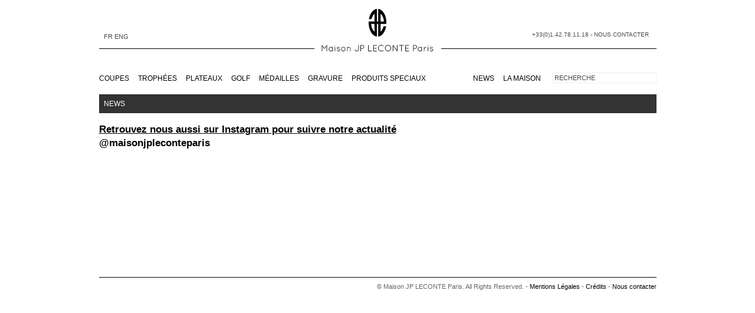

--- FILE ---
content_type: text/html; charset=UTF-8
request_url: http://www.jpleconte-trophees.com/fr/news/
body_size: 2981
content:
<!doctype html>
<html>
<head>
	<!-- Global site tag (gtag.js) - Google Analytics -->
<script async src="https://www.googletagmanager.com/gtag/js?id=UA-62050067-1"></script>
<script>
  window.dataLayer = window.dataLayer || [];
  function gtag(){dataLayer.push(arguments);}
  gtag('js', new Date());

  gtag('config', 'UA-62050067-1');
</script>

	<title>Maison JP LECONTE Paris &raquo; News - Graveur, Fabricant de trophées, médailles et récompenses sportives et d&#039;entreprise</title>
	<meta http-equiv="Content-Type" content="text/html; charset=utf-8" />	
	<meta name="generator" content="WordPress 3.5.1" /> <!-- leave this for stats please -->

	<!--<link href='http://fonts.googleapis.com/css?family=Quicksand:300,400,700' rel='stylesheet' type='text/css'>-->

	<link rel="stylesheet" href="http://www.jpleconte-trophees.com/wp-content/themes/jpLeconte/reset.css" type="text/css" media="screen" />
	<link rel="stylesheet" href="http://www.jpleconte-trophees.com/wp-content/themes/jpLeconte/style.css" type="text/css" media="screen" />
	<!--[if IE]><meta http-equiv="X-UA-Compatible" content="IE=edge;chrome=1"><![endif]-->
    <!--[if IE 7]>
        <link rel="stylesheet" href="http://www.jpleconte-trophees.com/wp-content/themes/jpLeconte/ie7.css" type="text/css" media="screen" />
    <![endif]-->
    <!--[if IE 6]>
        <link rel="stylesheet" href="http://www.jpleconte-trophees.com/wp-content/themes/jpLeconte/ie6.css" type="text/css" media="screen" />
    <![endif]-->
    <link rel="shortcut icon" href="http://www.jpleconte-trophees.com/wp-content/themes/jpLeconte/favicon.ico" type="image/x-icon" />
    <link rel="alternate" type="application/rss+xml" title="RSS 2.0" href="http://www.jpleconte-trophees.com/fr/feed/" />
	<link rel="alternate" type="text/xml" title="RSS .92" href="http://www.jpleconte-trophees.com/fr/feed/rss/" />
	<link rel="alternate" type="application/atom+xml" title="Atom 0.3" href="http://www.jpleconte-trophees.com/fr/feed/atom/" />
	<link rel="pingback" href="http://www.jpleconte-trophees.com/fr/xmlrpc.php" />

		    <link rel="alternate" type="application/rss+xml" title="Maison JP LECONTE Paris &raquo; News Flux des commentaires" href="http://www.jpleconte-trophees.com/fr/news/feed/" />
<link rel='stylesheet' id='contact-form-7-css'  href='http://www.jpleconte-trophees.com/wp-content/plugins/contact-form-7/includes/css/styles.css?ver=3.3.3' type='text/css' media='all' />
<link rel='stylesheet' id='NextGEN-css'  href='http://www.jpleconte-trophees.com/wp-content/plugins/nextgen-gallery/css/nggallery.css?ver=1.0.0' type='text/css' media='screen' />
<link rel='stylesheet' id='shutter-css'  href='http://www.jpleconte-trophees.com/wp-content/plugins/nextgen-gallery/shutter/shutter-reloaded.css?ver=1.3.4' type='text/css' media='screen' />
<script type='text/javascript' src='http://www.jpleconte-trophees.com/wp-includes/js/jquery/jquery.js?ver=1.8.3'></script>
<script type='text/javascript' src='http://www.jpleconte-trophees.com/wp-includes/js/comment-reply.min.js?ver=3.5.1'></script>
<script type='text/javascript'>
/* <![CDATA[ */
var shutterSettings = {"msgLoading":"L O A D I N G","msgClose":"Click to Close","imageCount":"1"};
/* ]]> */
</script>
<script type='text/javascript' src='http://www.jpleconte-trophees.com/wp-content/plugins/nextgen-gallery/shutter/shutter-reloaded.js?ver=1.3.3'></script>
<script type='text/javascript' src='http://www.jpleconte-trophees.com/wp-content/plugins/nextgen-gallery/js/jquery.cycle.all.min.js?ver=2.9995'></script>
<script type='text/javascript' src='http://www.jpleconte-trophees.com/wp-content/plugins/nextgen-gallery/js/ngg.slideshow.min.js?ver=1.06'></script>
<link rel="EditURI" type="application/rsd+xml" title="RSD" href="http://www.jpleconte-trophees.com/xmlrpc.php?rsd" />
<link rel="wlwmanifest" type="application/wlwmanifest+xml" href="http://www.jpleconte-trophees.com/wp-includes/wlwmanifest.xml" /> 
<link rel='prev' title='Trophées' href='http://www.jpleconte-trophees.com/fr/trophees/' />
<link rel='next' title='La Maison JP LECONTE Paris' href='http://www.jpleconte-trophees.com/fr/historique/' />
<meta name="generator" content="WordPress 3.5.1" />
<link rel='canonical' href='http://www.jpleconte-trophees.com/fr/news/' />
<!-- <meta name="NextGEN" version="1.9.12" /> -->

<meta http-equiv="Content-Language" content="fr-FR" />
<style type="text/css" media="screen">
.qtrans_flag span { display:none }
.qtrans_flag { height:12px; width:18px; display:block }
.qtrans_flag_and_text { padding-left:20px }
.qtrans_flag_fr { background:url(http://www.jpleconte-trophees.com/wp-content/plugins/qtranslate/flags/fr.png) no-repeat }
.qtrans_flag_en { background:url(http://www.jpleconte-trophees.com/wp-content/plugins/qtranslate/flags/gb.png) no-repeat }
</style>
<link hreflang="en" href="http://www.jpleconte-trophees.com/en/news/" rel="alternate" />
	<style type="text/css">.recentcomments a{display:inline !important;padding:0 !important;margin:0 !important;}</style>
    <script type="text/javascript" src="http://maps.googleapis.com/maps/api/js?key=AIzaSyB13s_Q50_T78LteSXAZ5HZ5HJP9PlnSFo&sensor=false"></script>
    <script type="text/javascript" src="http://www.jpleconte-trophees.com/wp-content/themes/jpLeconte/js/isotope.js"></script>
    <script type="text/javascript" src="http://www.jpleconte-trophees.com/wp-content/themes/jpLeconte/js/script.js"></script>
</head>
<body class="page page-id-83 page-template page-template-simplepage-php">
	<script type="text/javascript">

		  var _gaq = _gaq || [];
		  _gaq.push(['_setAccount', 'UA-7677805-56']);
		  _gaq.push(['_trackPageview']);
		
		  (function() {
		    var ga = document.createElement('script'); ga.type = 'text/javascript'; ga.async = true;
		    ga.src = ('https:' == document.location.protocol ? 'https://ssl' : 'http://www') + '.google-analytics.com/ga.js';
		    var s = document.getElementsByTagName('script')[0]; s.parentNode.insertBefore(ga, s);
		  })();
	
	</script>
	<div id="outer">
    	<div id="top">
        	<div class="liseret"></div>
        	<div id="logo">
        		<a href="http://www.jpleconte-trophees.com/fr/">
				<img src="http://www.jpleconte-trophees.com/wp-content/themes/jpLeconte/images/logo.png" alt="Maison JP LECONTE Paris" /></a>
        	</div>
        	<div class="liseret"></div>
        	<ul class="qtrans_language_chooser" id="qtranslate-chooser"><li class="lang-fr active"><a href="http://www.jpleconte-trophees.com/fr/news/" hreflang="fr" title="FR"><span>FR</span></a></li><li class="lang-en"><a href="http://www.jpleconte-trophees.com/en/news/" hreflang="en" title="ENG"><span>ENG</span></a></li></ul><div class="qtrans_widget_end"></div>        	<div id="contactbar">
	        	<div id="coord">+33(0)1.42.78.11.18 - <a href="http://www.jpleconte-trophees.com/fr/fr/contact">Nous contacter</a></div>
        	</div>
        </div>
        <div id="menu">
            <div id="pages"><div class="menu-menu-a-container"><ul id="menu-menu-a" class="menu"><li id="menu-item-53" class="menu-item menu-item-type-post_type menu-item-object-page menu-item-53"><a href="http://www.jpleconte-trophees.com/fr/coupes/">Coupes</a></li>
<li id="menu-item-47" class="menu-item menu-item-type-post_type menu-item-object-page menu-item-47"><a href="http://www.jpleconte-trophees.com/fr/trophees/">Trophées</a></li>
<li id="menu-item-48" class="menu-item menu-item-type-post_type menu-item-object-page menu-item-48"><a href="http://www.jpleconte-trophees.com/fr/plateaux/">Plateaux</a></li>
<li id="menu-item-52" class="menu-item menu-item-type-post_type menu-item-object-page menu-item-52"><a href="http://www.jpleconte-trophees.com/fr/golf/">Golf</a></li>
<li id="menu-item-50" class="menu-item menu-item-type-post_type menu-item-object-page menu-item-50"><a href="http://www.jpleconte-trophees.com/fr/medailles/">Médailles</a></li>
<li id="menu-item-51" class="menu-item menu-item-type-post_type menu-item-object-page menu-item-51"><a href="http://www.jpleconte-trophees.com/fr/gravures/">Gravure</a></li>
<li id="menu-item-2304" class="menu-item menu-item-type-post_type menu-item-object-page menu-item-2304"><a href="http://www.jpleconte-trophees.com/fr/produits-speciaux/">Produits speciaux</a></li>
</ul></div></div>
            <div id="searchbloc"><form method="get" id="searchform" action="http://www.jpleconte-trophees.com/fr/">
    <input type="text" onfocus="this.value='';" onblur="this.value='RECHERCHE';" value=RECHERCHE name="s" id="s" /><br />
</form>
</div>
            <div id="pagesright"><a href="http://www.jpleconte-trophees.com/fr/fr/historique">LA MAISON</a></div>
            <div id="pagesright"><a href="http://www.jpleconte-trophees.com/fr/news/">NEWS</a></div>
        </div>
       

<div class="titrepage">
	News		</div>

<div id="main">
	<div class="contentspe">
		<h3><strong><a href="https://www.instagram.com/maisonjpleconteparis/">Retrouvez nous aussi sur Instagram pour suivre notre actualité</a><br />
@maisonjpleconteparis</strong></h3>
<p><!-- SnapWidget --><br />
<script type="text/javascript"></script><br />
<iframe style="border: none; overflow: hidden; width: 100%;" scrolling="no" frameborder="0"<br />
allowtransparency="true" class="snapwidget-widget" src="https://snapwidget.com/embed/529060"></iframe></p>
			</div>
</div>
        <div id="footer">
        	&copy; Maison JP LECONTE Paris. All Rights Reserved. - <a href="http://www.jpleconte-trophees.com/fr/fr/mentions">Mentions Légales</a> - <a href="http://www.jpleconte-trophees.com/fr/fr/credits">Crédits</a> - <a href="http://www.jpleconte-trophees.com/fr/fr/contact">Nous contacter</a>
        </div>
    </div>
<script type='text/javascript' src='http://www.jpleconte-trophees.com/wp-content/plugins/contact-form-7/includes/js/jquery.form.min.js?ver=3.25.0-2013.01.18'></script>
<script type='text/javascript'>
/* <![CDATA[ */
var _wpcf7 = {"loaderUrl":"http:\/\/www.jpleconte-trophees.com\/wp-content\/plugins\/contact-form-7\/images\/ajax-loader.gif","sending":"Envoi en cours ..."};
/* ]]> */
</script>
<script type='text/javascript' src='http://www.jpleconte-trophees.com/wp-content/plugins/contact-form-7/includes/js/scripts.js?ver=3.3.3'></script>
</body>
</html>


--- FILE ---
content_type: text/css
request_url: http://www.jpleconte-trophees.com/wp-content/themes/jpLeconte/style.css
body_size: 4475
content:
/*  
Theme Name: jpLeconte
Version: 0.1
Author: Les Athlètes
Author URI: http://www.les-athletes.com
Copyright: (c) 2020 Les Athlètes
License: GNU/GPL Version 2 or later. http://www.gnu.org/licenses/gpl.html
*/
body { background-color:#FFFFFF; line-height:1.4 !important; }

a:link, a:visited {	color:#000002; text-decoration:underline; }
a:hover { text-decoration:none; }
#outer { font-family: 'Helvetica', sans-serif; color:#000002; font-size:15px;	width:945px; margin:0 auto; }
p {	margin-bottom:15px !important; }
blockquote { font-style:italic !important; margin-left:70px !important; }

table {border-collapse:separate;border-spacing:0;}
table, td, th {vertical-align:middle;}
table {margin-bottom:1.4em;width:100%;}
th {font-weight:bold;}
thead th {background:#0777e0;}
th, td, caption {padding:4px 10px 4px 5px;}
tr.even td {background:#0777e0;}
tfoot {font-style:italic;}
td#next {text-align:right;}
caption {background:none repeat scroll 0 0 #EEEEEE;}
th, td, caption {padding:4px 10px 4px 5px;}
caption, th, td {font-weight:strong;text-align:left;}


/*///////////////////////////////*/
/*///////////////////////////////*/

.clean{	clear: both;}
.marge {height: 16px;}

/***********/
/* HEADER  */
/***********/

#top { position: relative; height: 105px; padding: 0; overflow: hidden;}

#top .liseret { float: left; width:365px; height: 105px; background: url(images/liseretHeader.png) }
#logo {float:left; width: 215px; height: 105px; }

#logo a { display:block; width: 215px; height: 105px;	}

.qtrans_language_chooser {position: absolute; left:8px; top:50px; }
.qtrans_language_chooser li { float:left; margin-right:3px }
.qtrans_language_chooser a{ color: #4a4a4a; font-size: 11px; text-decoration: none;}
.qtrans_language_chooser a:hover{ text-decoration: underline;}

#top #contactbar {position: absolute; right:8px; top:50px; }
#top #contactbar #coord {float: left; color: #4a4a4a; font-size: 10px; text-transform: uppercase; margin: 2px 5px; }
#top #contactbar #coord a{ color: #4a4a4a; font-size: 10px; text-decoration: none;}
#top #contactbar #coord a:hover{ text-decoration: underline;}

#top #contactbar #navicons { float:right; }

#top #contactbar #navicons li {	float:right; }
#top #contactbar #navicons a {	height:16px; width: 16px; background-image: url(images/top-icons.png); background-attachment: scroll; background-repeat: no-repeat; margin:0 2px;	text-decoration:none !important; display:block; }
#top #contactbar #navicons a:hover { background-image: url(images/top-icons-hover.png); }

#top #contactbar #navicons a#twitter { background-position-y: -37px; }
#top #contactbar #navicons a#facebook { background-position-y: -76px; }


/* MENU */

#menu {	height: 55px;}

#pages { float: left; padding-left: 0px; }

/*#pages li { float: left; margin-right: 45px;  margin-top: 20px; }*/
#pages li { float: left; margin : 20px 15px 0 0; }
#pages li a { float: left; text-transform: uppercase; color: #000; font-size: 12px; text-decoration:none !important;}
#pages li a:hover, #pages li a.active { font-weight: 700;}
#pages .current { font-weight: 700;}
#pages .current-cat  { font-weight: 700;}
#pages .current_page_item { font-weight: 700;}

#pagesright { float: right; margin: 20px 0 0 15px;}
#pagesright a { float: right; text-transform: uppercase; color: #000; font-size: 12px; text-decoration:none !important;}
#pagesright a:hover, #pagesright a.active { font-weight: 700;}
#pagesright .current { font-weight: 700;}
#pagesright .current-cat  { font-weight: 700;}
#pagesright .current_page_item { font-weight: 700;}


#searchbloc { float: right; margin: 15px 0 0 20px;}
#searchform #s { padding:2px; font-size:11px; font-weight:normal; color:#4a4a4a; border:solid 1px #EEE; width:170px; }
#searchform #s:focus, #searchform #s:hover { border:solid 1px #000000; }


/**********/
/* PAGES  */
/**********/

#main {width:945px; margin: 0; padding: 0;}

.bigliseret { width: 945px; height: 1px; background: #000000; margin-bottom: 16px; }
.titrepage { width: 929px; background: #333333; color: #FFFFFF; font-size: 12px; font-weight: 400;  text-transform: uppercase; padding: 8px;  margin: 0 0 16px 0;}


/* HOME */

#diaporamahome { margin: 8px 0 18px 0  }

#anepasmanquer { ; width: 945px; clear: both; }
#anepasmanquer .liseret{width:100%; background: url(images/liseret19.png)}
#anepasmanquer .titre{float: left; font-size: 12px; color:#4a4a4a; width:auto; background-color: #ffffff; padding: 2px 16px 0 0; text-transform: uppercase }

#miseenavant {overflow:hidden; height: auto; clear: both; margin: 8px 0 16px 0}
.meeanimg {float:left; width: 225px; height: auto; margin-right: 15px; text-align: center; cursor: pointer;}
.meeanimg img{width: 224px; height: 154px; border: solid 1px #666666; margin:0; padding: 0}
.meeanimg h2{ font-size: 9px  !important; color: #666666; text-transform: uppercase; margin-top: 4px; }

#meea4 {float:left; color: #666666; font-size: 11px; width: 225px;}
#meea4 h1{width: 100%; font-size: 13px; color: #000000; padding: 0; margin: 0 0 4px 0; font-weight: bold; text-transform: uppercase;}
#meea4 h2{width: 100%; font-size: 12px; color: #000000; padding: 0; margin: 0 0 4px 0; font-weight: bold; text-transform: uppercase;}
#meea4 p{font-style: italic; padding-bottom: 8px;}
#meea4 a{text-decoration: none}
#meea4 a:hover h1{text-decoration: underline;}
#meea4 a:hover h2{text-decoration: underline;}


/* LIST */

#prodmenubox {width: 945px; height: 270px; overflow: hidden; margin-bottom: 40px;  clear: both;}
#prodmenu {float:left; width: auto; height: 270px; background: #333333; padding: 40px 16px;  color:#FFF; font-size: 12px;}
#prodmenu li {margin-bottom: 4px;}
#prodmenu li a{text-transform: uppercase;  color:#fff; text-decoration: none;}
#prodbiseau{float:left; width: 90px; height: 270px}
#ficheimage img{width:570px; height:488px;}
.selfilter{font-weight: bold;}

#listwraper{width:945px;}
.listitem {width: 225px; height: auto; text-align: center; }
.listitem a{text-decoration: none;}
.listitem a:hover .imgcont{border: solid 1px #000000;}
.listitem a:hover h2{color: #000000}
.listitem .imgcont{width: 223px; height: 153px; border: solid 1px #999999; margin:0; padding: 0; text-align: center;}
.listitem img{/*width: 223px;*/ /*width:178px; height: 153px;*/min-height: 153px; /*border: solid 1px #999999;*/ margin:0; padding: 0;}
.listitem h2{ font-size: 9px  !important; color: #666666; text-transform: uppercase; margin-top: 4px; }

/* NEWS */
#newswraper{width: 945px; margin-bottom: 16px;}
.newsitem {width: 455px; height: auto; margin-bottom: 16px; text-align: center;}
.newsitem .newstitre{text-transform: uppercase; font-size: 13px !important; font-weight: bold !important; padding: 4px 8px; width: 439px; background: #333; color: #fff; text-align: left;}
.newsitem img{margin:0; padding: 0;}
.newsitem p{font-size: 12px !important; padding: 8px 8px; width: 453px; text-align: left; }
.newsitem a{text-decoration: none}

/* SEARCH */

/* SPECIALES */

.contentspe {font-size: 12px;}


/* CONTACT */

.contentform {font-size: 12px;}
#maparea{width: 100%; height: 250px; margin: 0 0 50px 0;}
.col13{float:left; width:40%}
.col23{float:left; width:60%}

.textleft{float: left}
.textright{float: right; text-align: right}

.clean{clear:both}

/* SINGLE */

#fichesingle { width:943px; height:488px; border: solid 1px #333; margin-bottom: 24px; clear: both }
#ficheimage { float: left; width:570px; height: 488px; text-align: center }
#fichebiseau{ float: left; width:70px; height: 488px; }
#fichetexte { float: left; width:271px; height: 408px; padding: 40px 16px; font-size: 13px; color: #fff; background: #333333; }
#fichetitre { font-size: 14px; text-transform: uppercase; margin: 0 0 8px 0}

/***********/
/* FOOTER  */
/***********/

#footer {border-top:solid 1px #000000; color:#666666; text-align: right;  font-size: 11px; padding-top: 8px;}
#footer a:link, #footer a:visited {	text-decoration:none;}
#footer a:hover {color: #000000; text-decoration: underline;}

/***************************/
/******* ISOTOPE
/***************************/

.isotope-item {
  z-index: 2;
}

.isotope-hidden.isotope-item {
  pointer-events: none;
  z-index: 1;
}

.isotope,
.isotope .isotope-item {
  /* change duration value to whatever you like */
  -webkit-transition-duration: 0.6s;
     -moz-transition-duration: 0.6s;
          transition-duration: 0.6s;
}

.isotope {
  -webkit-transition-property: height, width;
     -moz-transition-property: height, width;
          transition-property: height, width;
}

.isotope .isotope-item {
  -webkit-transition-property: -webkit-transform, opacity;
     -moz-transition-property:    -moz-transform, opacity;
          transition-property:         transform, opacity;
}


/*///////////////////////////////*/
/*///////////////////////////////*/

#categories, #archives, #search {
	width:945px;
	overflow:hidden;
	padding:0;
	border-bottom:solid 1px #0777e0;
}
#categories ul li, #archives ul li {
	font-size:13px;
	float:left;
	width:140px;
	padding:0px;
	line-height:20px;
	height:20px;
}
#categories ul li a, #archives ul li a {
	text-decoration:none !important;
	display:block;
	width:140px;
	height:20px;
	/*border-top:solid 1px #d7d7d7;*/
	/*border-bottom:solid 1px #d7d7d7;*/
	padding:0 10px;
}
#categories ul li a span, #archives ul li a span {
	/*float:right;*/
	font-style: italic;
	font-size: 10px;
}
#categories ul li a:hover, #archives ul li a:hover {
	/*border-top:solid 1px #0777e0;*/
	/*border-bottom:solid 1px #0777e0;*/
	color:#0777e0;
}

#error {
	font-size:21px;
	font-weight:normal;
	line-height:1.2;
	margin:15px 15px 45px 15px;
}
.li_container {
	padding-top:30px;
}
#categories .li_container, #archives .li_container {
	padding-top:0px;
}
li.article {
	margin-bottom:15px;
	position:relative;
}
.li_cont1, .li_cont2 {
	margin-right:15px;
}
.mcol2 {
	margin-top:15px;
	margin-bottom:15px;
}
#categories .li_container ul, #archives .li_container ul {
}
.article ul, .article ol {
	margin-bottom:15px;
	list-style:square inside none;
}

.single .article ul, .single .article ol {
	margin-bottom:15px;
	margin-left: 165px;
	list-style:square inside none;
}

.single .article ul ul, .single .article ol ol, .single .article ul ul ul, .single .article ol ol ol{
	margin-bottom:15px;
	margin-left: 30px;
	list-style:square inside none;
}
.article ul {
	list-style:square inside none;
}

.article ul ul, .article ul ul ul {
	margin-left: 15px;
}

.article ol {
	list-style-type: decimal;
}
.article img {
	/*margin-bottom:15px;*/
}

.article p a, .commentlist p a {
	border-bottom:1px solid #0777e0;
	text-decoration:none;
}
.article p a:hover, .commentlist p a:hover {
border-bottom: 1px solid;
text-decoration:none;
color: #0777e0;
}
li.article .postmetadata {
	color:#555;
	font-size:11px;
	margin-top:20px;
}
li.article .postmetadata a {
	color:#0777e0 !important;
}
li.article h2 {
	font-size:21px;
	line-height:1.2;
	margin-bottom:15px;
	font-weight:normal;
}
li.article h2 a {
	text-decoration:none !important;
}
.preview {
	position:relative;
}
.article-over {
	position:absolute;
	left:0;
	top:0;
	padding:15px;
}
.article .article-over {
	/*display:none;*/
}










/**************/

#sidebar ul, #sidebar ol {
	margin-left: 0px;
}

#sidebar .article:hover img, .li_container .article:hover img {
	filter:alpha(opacity=10);
	opacity: 0.1;
	/* -moz-opacity:0.1; */
}
/*.article:hover .article-over {
	display:block;
}*/
.single #sidebar {
	width:305px;
	padding-left:30px;
	float:right;
	padding-bottom:15px;
	padding-top:15px;
}
.single #sidebar h2 {
	font-size:17px;
	margin-bottom:15px;
	margin-left: 0px;
}
.single #sidebar li {
	padding-bottom:15px;
}
.single #sidebar li li {
	padding:0px;
	border:none;
}
.single #sidebar img {
	margin-bottom:15px;
	filter:alpha(opacity=50);
	opacity: 0.5;
	/* -moz-opacity:0.5; */
}
#sidebar .article {
	margin:0px;
	padding-bottom:0px !important;
}
#sidebar .article p {
	margin:0;
}
#sidebar .article-over {
	margin:0;
	width:275px;
}
#sidebar .article-over .postmetadata {
	margin:0;
	border-bottom:none;
	padding-left:0px!important;
}
#sidebar .article h2 {
	font-size:21px;
	font-weight:normal;
	line-height:1.2;
	margin-bottom:15px;
}
#sidebar .article:hover img {
	filter:alpha(opacity=10);
	opacity: 0.1;
	/* -moz-opacity:0.1; */
}
#sidebar #recent-posts li a {
	text-decoration:none !important;
	border-bottom:1px solid #0777e0;
	text-decoration:none;	
}
#sidebar #recent-posts li, #sidebar #get-recent-comments li {
	margin-bottom:10px;
}
#sidebar li li {
	padding:0px;
	border:none;
}
#sidebar .post-date {
	font-size:11px;
	color:#555;
}
#sidebar #get-recent-comments a {
	text-decoration:none !important;
	font-weight:bold;
	border-bottom:1px solid #0777e0;
	text-decoration:none;
}

.single .article {

	padding:0 0 15px 0;
}
h1 {
	font-size:18px;
	font-weight:normal;
	margin-top:15px;
	margin-bottom: -15px;
}

.single h1 {
	font-size:23px;
	font-weight:normal;
	margin-bottom:15px;
	margin-left: 160px;
	margin-top:15px;
}

.single .article h2, .single .article h3, .single .article h4, .single .article h5, .single .article h6 {
	margin-left: 160px;
	clear: both; 
}

.single .article h2 {
	font-size: 20px;
	font-weight: normal;
	padding-bottom: 13px;
	clear: both;
}

.single .article h3 {
	font-size: 17px;
	font-weight: normal;
	padding-bottom: 11px;
	clear: both;
}


.page h2, .page h3, .page h4, .page h5, .page h6 {
	 clear: right;
}

.page h2 {
	font-size: 20px;
	padding-bottom:15px;
}

.page h3 {
	font-size: 17px;
	padding-bottom:15px
}


.single .article p {
	margin-bottom:15px;
	margin-left: 160px;
}
.article h5 {
	float:left;
	width:145px;
	font-size:11px;
	color:#555555;
	font-weight:normal;
}
.single .postmetadata {
	float:left;
	width:140px;
	margin-top:5px;
	font-size:11px;
	color:#555;
	clear:both;
}
.single .postmetadata a {
	color:#0777e0 !important;
	text-decoration:none !important;
}
.single .article .postmetadata {
	width:auto;
	padding-left: 160px; 
	float:none;
	padding-bottom:15px;
}
.page h1 {
	font-size:23px;
	font-weight:normal;
	margin-bottom:15px;
	float:left;
	width:145px;
	margin-top:15px;
}
.page .article {
	padding-top:15px;
	padding-left: 160px;
}


#comments {
	margin-left: 160px;
}
#comments h3 {
	font-size:16px;
}
li.comment {
	border:solid 1px #eeeeee;
	margin:15px 0;
	padding:10px;
	overflow:hidden;
	word-wrap:break-word;
}
.avatar {
	float:left;
	width: 55px;
	height: 55px;
	padding-right: 10px;
}
.comment-body em {
	font-style: italic;
	font-weight: bold;
}
.comment-author {
	font-size:11px;
	color:#555555;
	margin-bottom:5px;
}
.comment-author a {
	color:#0777e0 !important;
	text-decoration:none;
}
.comment p {
	margin-left:65px;
	padding-top: 5px;
	padding-right: 5px;
}
#commentform {
	margin-top:15px;
}
#respond {
	padding-bottom:15px;
}
#respond textarea {
	border:solid 1px #eeeeee;
	width:326px;
	padding:5px 10px;
	margin-top:15px;
	margin-bottom:15px;
}
.login {
	float:right;
	font-size:11px;
}
.login a {
	color:#0777e0 !important;
	text-decoration:none;
}

#author, #email, #url {
	float:left;
	padding:18px 10px 16px;
	width:90px;
	border:solid 1px #eeeeee;
}
#author:focus, #email:focus, #url:focus, #respond textarea:focus {
	border:solid 1px #0777e0;
}
#author, #email {
	margin-right:6px;
}
#submit {
	border:0;
	background-color:#eee;
	height:40px;
	line-height:40px;
	padding:0 10px;
	cursor:pointer;
}
#submit:hover {
	background-color:#0777e0;
	color:#d7d7d7;
}
#nav {
	height:49px;
	margin-top:-1px;
}
#nav #navright a {
	line-height: 49px;
	float: right;
	padding:0 10px;
	text-decoration:none !important;
	color:#000 !important;
}
#nav #navleft a {
	line-height: 49px;
	float: left;
	padding:0 10px;
	text-decoration:none !important;
	color:#000 !important;
}
.wp-pagenavi a, .wp-pagenavi span {
	line-height:25px;
	padding:5px 7px;
	margin-right:3px;
}
.wp-pagenavi .current {
	border-bottom:solid 1px #0777e0;
}
.wp-pagenavi a {
	color:#555;
	text-decoration:none !important;
}
.wp-pagenavi a:hover {
	color:#555;
	border-bottom:solid 1px #0777e0;
}
.nextpostslink, .previouspostslink {
	display:none;
}


/* WP image classes */

.entry-content img {
	margin: 0 0 1.5em 0;
	}
.alignleft, img.alignleft {
	margin-right: 1.5em;
	display: inline;
	float: left;
	}
.alignright, img.alignright {
	margin-left: 1.5em;
	display: inline;
	float: right;
	}
.aligncenter, img.aligncenter {
	margin-right: auto;
	margin-left: auto;
	display: block;
	clear: both;
	}
.alignnone, img.alignnone {
	/* not sure about this one */
	}
.wp-caption {
	margin-bottom: 1.5em;
	text-align: center;
	padding-top: 5px;
	}
.wp-caption img {
	border: 0 none;
	padding: 0;
	margin: 0;
	}
.wp-caption p.wp-caption-text {
	line-height: 1.5;
	font-size: 10px;
	margin: 0;
	font-style: italic;
	}
.wp-smiley {
	margin: 0 !important;
	max-height: 1em;
	}
blockquote.left {
	margin-right: 20px;
	text-align: right;
	margin-left: 0;
	width: 33%;
	float: left;
	}
blockquote.right {
	margin-left: 20px;
	text-align: left;
	margin-right: 0;
	width: 33%;
	float: right;
	}

.gallery {
	clear: none!important;
	float: right;
}

.gallery img {
	border: 0px!important;
}

.entry {
	clear:both;
}

.photogalleria {
	width: 490px;
}

div.photogalleria > ul.gallery_list {
	margin-left: 75px;
}

.page .article .photogalleria {
	width:100%!important;
}

#twitter_update_list a {
	color:#0777e0;
	text-decoration:none;
	display: inline;
}

#twitter_update_list li {
	margin-bottom: 25px;
}


li#twitter.widget {
	padding-bottom:30px;
}

.follow {
	margin-bottom: 25px;
	clear: both;
}

.follow a {
	background:url("images/larry-shadowed-big.png") no-repeat 6px 3px #d7d7d7;
	border: 1px solid #0777e0;
	color: #0777e0;
	text-decoration:none;	
	margin-top: 15px;
	font-weight: bold;
	font-size: 12px;
	padding: 10px;
	padding-left: 50px;
}

.follow a:hover {
	background-color:#0777e0;
	border: 1px solid #0777e0;	
	color: #d7d7d7;
}

.attachment img {
	display: block;
	margin: 0 auto;
}
#nav-below .nav-previous {
	display: block;
	float: left;
	margin-left:160px;
}
#nav-below .nav-next {
	display: block;
	float: right;
}
.attachment #comments {
	clear: both;
}

.attachment #respond {
	margin-top: 15px;
}



--- FILE ---
content_type: text/javascript
request_url: http://www.jpleconte-trophees.com/wp-content/themes/jpLeconte/js/script.js
body_size: 945
content:
// modified Isotope methods for gutters in masonry
  jQuery.Isotope.prototype._getMasonryGutterColumns = function() {
    var gutter = this.options.masonry && this.options.masonry.gutterWidth || 0;
        containerWidth = this.element.width();
  
    this.masonry.columnWidth = this.options.masonry && this.options.masonry.columnWidth ||
                  // or use the size of the first item
                  this.$filteredAtoms.outerWidth(true) ||
                  // if there's no items, use size of container
                  containerWidth;

    this.masonry.columnWidth += gutter;

    this.masonry.cols = Math.floor( ( containerWidth + gutter ) / this.masonry.columnWidth );
    this.masonry.cols = Math.max( this.masonry.cols, 1 );
  };

  jQuery.Isotope.prototype._masonryReset = function() {
    // layout-specific props
    this.masonry = {};
    // FIXME shouldn't have to call this again
    this._getMasonryGutterColumns();
    var i = this.masonry.cols;
    this.masonry.colYs = [];
    while (i--) {
      this.masonry.colYs.push( 0 );
    }
  };

  jQuery.Isotope.prototype._masonryResizeChanged = function() {
    var prevSegments = this.masonry.cols;
    // update cols/rows
    this._getMasonryGutterColumns();
    // return if updated cols/rows is not equal to previous
    return ( this.masonry.cols !== prevSegments );
  };




jQuery(document).ready(function(){
	
	/* NEWS */
	
	var $newscontainer = jQuery('#newswraper');
	$newscontainer.isotope({
		masonry: {
   			columnWidth: 455,
   			gutterWidth: 35
		}
	});
		
	/* PROD */
	
	var $container = jQuery('#listwraper');
	$container.isotope({
		getSortData : {
	    	name : function ( $elem ) {
		    	return $elem.find('.name').text();
		    }
		},
		sortBy : 'name',
		filter: '*',
		animationOptions: {
			duration: 750,
			easing: 'linear',
			queue: false,
	  	},
		masonry: {
   			columnWidth: 225,
   			gutterWidth: 15
		}
	});
	
	jQuery('#mainfilters a').click(function(){
			var $this = jQuery(this);
			if ( $this.hasClass('selfilter') ) {
			  return false;
			}
			var $optionSet = $this.parents('.option-set');
			$optionSet.find('.selfilter').removeClass('selfilter');
			$this.addClass('selfilter');
  
			var selector = jQuery(this).attr('data-filter');
			 
			$container.isotope({ 
				getSortData : {
					name : function ( $elem ) {
		    			return $elem.find('.name').text();
		    		}
		    	},
				sortBy : 'name',
				filter: selector,
				animationOptions: {
					duration: 750,
					easing: 'linear',
					queue: false,
				},
				masonry: {
   					columnWidth: 225,
   					gutterWidth: 15
				}
				
			 });
			return false;
		});

	
});